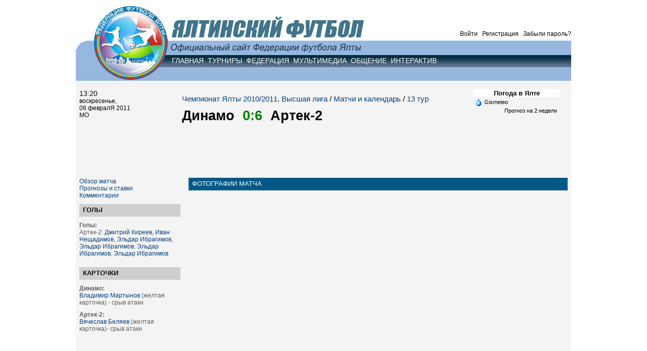

--- FILE ---
content_type: text/html; charset=windows-1251
request_url: https://yaltafootball.com/matchphoto/1297014785/
body_size: 4445
content:
<!DOCTYPE HTML PUBLIC "-//W3C//DTD HTML 4.01 Transitional//EN"
  "http://www.w3c.org/TR/1999/REC-html401-19991224/loose.dtd">
<html>
<head>
  <title>Фотографии матча: Динамо - Артек-2</title>
  <meta http-equiv="Content-Type" content="text/html; charset=windows-1251">
  <base href="/">
  <meta name="description" content="Федерация Футбола города Ялта. Результаты матчей чемпионата Ялты. Рейтинг ялтинских футбольных команд. Новости федерации. Фото- и видеоматериалы.">
  <meta name="revisit-after" content="1 day">
  <link rel="stylesheet" href="i_main/styles.css" type="text/css">
  <link rel="stylesheet" href="i_adv/advstyles.css" type="text/css">
  <script language="javascript" src="i_main/menu.js" type="text/javascript"></script>
  <link rel="stylesheet" href="i_main/tss.css" type="text/css"><noscript>
  <div></div></noscript>
  <link rel="stylesheet" type="text/css" href="https://nst1.gismeteo.ru/assets/flat-ui/legacy/css/informer.min.css">
</head>
<body>
  <center>
    <div class="hed">
      <p id="hu1"><b>Гость:</b>&nbsp;&nbsp;<a class="w" rel="nofollow" href="enterform/"><font color='000'>Войти</font></a>&nbsp;/&nbsp;<a class="w" rel="nofollow" href="regist/"><font color='000'>Регистрация</font></a>&nbsp;/&nbsp;<a class="w" rel="nofollow" href="forget/"><font color='000'>Забыли пароль?</font></a></p>
      <div class="hu3">
        <a class="menu" onmouseover="stops(5); return false" href="">ГЛАВНАЯ</a>&nbsp;&nbsp;<a class="menu" onmouseover="comka(1,5); return false" href="" title="Чемпионат и Кубок Ялты по футболу">ТУРНИРЫ</a>&nbsp;&nbsp;<a class="menu" onmouseover="comka(2,5); return false" href="/federation/" title="Федерация футбола Ялты">ФЕДЕРАЦИЯ</a>&nbsp;&nbsp;<a class="menu" onmouseover="comka(3,5); return false" href="/alboms/" title="Фотографии и видео ялтинского футболаё">МУЛЬТИМЕДИА</a>&nbsp;&nbsp;<a class="menu" onmouseover="comka(4,5); return false" href="/guest/" title="Гостевая и комментарии к матчам">ОБЩЕНИЕ</a>&nbsp;&nbsp;<a class="menu" onmouseover="comka(5,5); return false" href="" title="Сервисы для наших посетителей">ИНТЕРАКТИВ</a>
      </div>
      <div class="hu4">
        <div id="sub1" style="display: none; POSITION: absolute; TOP: 136px;">
          <a class="menu" href="/turnir/80/" title="Кубок главы администрации Ялты (8х8). Группа А">8х8 2019. А</a>&nbsp;&nbsp;<a class="menu" href="/turnir/81/" title="Кубок главы администрации Ялты (8х8). Группа В">8х8 2019 В</a>&nbsp;&nbsp;<a class="menu" href="/turnir/73/" title="Чемпионат Ялты по футболу 2018-2019. Высшая лига">Высшая лига 2019</a>&nbsp;&nbsp;<a class="menu" href="/turnir/74/" title="Чемпионат Ялты по футболу 2018-2019. Первая лига">1 лига 2019</a>&nbsp;&nbsp;<a class="menu" href="/turnir/79/" title="Кубок Ялты по мини-футболу 2019. Плей-офф">Мини 2019. Плей-офф</a>&nbsp;&nbsp;<a class="menu" href="/main/archiv/" title="Архив городских соревнований по футболу">Архив</a>&nbsp;&nbsp;
        </div>
        <div id="sub2" style="display: none; POSITION: absolute; TOP: 136px;">
          <a class="menu" href="/federation/" title="">Исполком</a>&nbsp;&nbsp;<a class="menu" href="/news/" title="Новости ялтинского футбола">Новости</a>&nbsp;&nbsp;<a class="menu" href="/teams/" title="Команды Федерации футбола Ялты">Команды</a>&nbsp;&nbsp;<a class="menu" href="/refery/" title="Судьи Федерации футбола Ялты">Судьи</a>&nbsp;&nbsp;<a class="menu" href="/transfers2/" title="Переходы игроков из команды в команду">Трансферы</a>&nbsp;&nbsp;<a class="menu" href="/main/documents/" title="Официальные документы Федерации">Документы</a>&nbsp;&nbsp;<a class="menu" href="/stadiums/" title="Стадионы и поля Федерации футбола Ялты">Стадионы</a>&nbsp;&nbsp;<a class="menu" href="/main/contacts/" title="">Контакты</a>&nbsp;&nbsp;
        </div>
        <div id="sub3" style="display: none; POSITION: absolute; TOP: 136px;">
          <a class="menu" href="/alboms/" title="Фотографии ялтинского футбола">Фотогалереи</a>&nbsp;&nbsp;<a class="menu" href="/video/" title="Видеохроника ялтинского футбола">Видео</a>&nbsp;&nbsp;
        </div>
        <div id="sub4" style="display: none; POSITION: absolute; TOP: 136px;">
          <a class="menu" href="/guest/" title="Лента гостевой книги">Гостевая книга</a>&nbsp;&nbsp;<a class="menu" href="/matchcomments/" title="Обсуждение матчей">Обсуждение матчей</a>&nbsp;&nbsp;<a class="menu" href="/photocomments/" title="Обсуждение фото">Обсуждение фото</a>&nbsp;&nbsp;<a class="menu" href="videocomments/" title="Обсуждение видеороликов">Обсуждение видео</a>&nbsp;&nbsp;<a class="menu" href="/ga/" title="Архив гостевой книги с разбивкой по датам">Архив гостевой</a>&nbsp;&nbsp;<a class="menu" href="/pomoika/" title="Сообщения из гостевой, отправленные на помойку">Помойка</a>&nbsp;&nbsp;
        </div>
        <div id="sub5" style="display: none; POSITION: absolute; TOP: 136px;">
          <a class="menu" href="/users/" title="Зарегистрированные посетители сайта Ялтинский футбол">Участники</a>&nbsp;&nbsp;<a class="menu" href="/prognoz/" title="Конкурс прогнозов">Конкурс прогнозов</a>&nbsp;&nbsp;<a class="menu" href="/rates/" title="Рейтинг ялтинских команд">Рейтинг команд</a>&nbsp;&nbsp;<a class="menu" href="/opros/" title="Голосования и опросы">Опросы</a>&nbsp;&nbsp;<a class="menu" href="/vopros/" title="Вопросы администрации сайта">Вопросы админам</a>&nbsp;&nbsp;
        </div>
      </div>
    </div>
    <div class="content">
      <div class="propusk"></div>
      <table width="966">
        <tr>
          <td width="966">
            <div class="tm_title2">
              <table width="950">
                <tr valign="top" align="left">
                  <td width="210" align="left">
                    <p class="matdat"><big>13:20</big><br>
                    воскресенье,<br>
                    06 февралЯ 2011<br>
                    МО</p>
                  </td>
                  <td width="600">
                    <h2 class="snewsmain"><a href="turnir/11/">Чемпионат Ялты 2010/2011. Высшая лига</a> / <a href="results/11/">Матчи и календарь</a> / <a href="days/129/">13 тур</a></h2>
                    <h1 class="newsmain"><b>Динамо &nbsp;<font color="#008000">0:6</font>&nbsp; Артек-2</b></h1>
                  </td>
                  <td width="140">
                    <div id="gsInformerID-7qO8uBB5AV1gSq" class="gsInformer" style="width:170px;height:165px">
                      <div class="gsIContent">
                        <div id="cityLink">
                          Погода в Ялте
                        </div>
                        <div class="gsLinks">
                          <table>
                            <tr>
                              <td>
                                <div class="leftCol">
                                  <img alt="Gismeteo" title="Gismeteo" src="https://nst1.gismeteo.ru/assets/flat-ui/img/logo-mini2.png" align="middle" border="0"> <span>Gismeteo</span>
                                </div>
                                <div class="rightCol">
                                  Прогноз на 2 недели
                                </div>
                              </td>
                            </tr>
                          </table>
                        </div>
                      </div>
                    </div>
                    <script async src="https://www.gismeteo.ru/api/informer/getinformer/?hash=7qO8uBB5AV1gSq" type="text/javascript"></script>
                  </td>
                </tr>
              </table>
            </div>
          </td>
        </tr>
      </table>
      <table width="966">
        <tr>
          <td width="966" colspan="3" height="10"></td>
        </tr>
        <tr valign="top" align="left">
          <td width="200">
            <p class="mt_p"><a href="matches/866/">Обзор матча</a></p>
            <p class="mt_p"><a href="matchprognoz/866/">Прогнозы и ставки</a></p>
            <p class="mt_p"><a href="matchcomments/866/">Комментарии</a></p>
            <div class="propusk"></div>
            <div class="mcenter_title">
              <b>ГОЛЫ</b>
            </div>
            <div class="propusk"></div>
            <p class="mce_end"><b>Голы:</b><br>
            Артек-2: <a href="igroki/21/">Дмитрий Киреев</a>, <a href="igroki/22/">Иван Нещадимов</a>, <a href="igroki/736/">Эльдар Ибрагимов</a>, <a href="igroki/736/">Эльдар Ибрагимов</a>, <a href="igroki/736/">Эльдар Ибрагимов</a>, <a href="igroki/736/">Эльдар Ибрагимов</a></p>
            <div class="propusk"></div>
            <div class="propusk20"></div>
            <div class="mcenter_title">
              <b>КАРТОЧКИ</b>
            </div>
            <div class="propusk"></div>
            <p class="mce_end"><b>Динамо:</b><br>
            <a href="igroki/756/">Владимир Мартынов</a> (желтая карточка) - срыв атаки<br></p>
            <div class="propusk"></div>
            <p class="mce_end"><b>Артек-2:</b><br>
            <a href="igroki/12/">Вячеслав Беляев</a> (желтая карточка)- срыв атаки<br></p>
            <div class="propusk20"></div>
          </td>
          <td width="16"></td>
          <td width="750">
            <div class="all_title">
              <font color="#FFFFFF">ФОТОГРАФИИ МАТЧА</font>
            </div>
            <div class="propusk"></div><a href="matchphoto/1297014748/" title="Следующая фотография"><img src="../fotki/big/1297014785.jpg" width="680" height="542.05714285714" alt="Динамо 0:6 Гурзуф: Следующая фотография" border="0"></a>
            <div class="propusk"></div>
            <table width="680">
              <tr height="50" valign="middle" align="center">
                <td width="100"><a href="matchphoto/1297014822/"><img src="../i2/back.png" width="48" height="48" alt="Предыдущее фото" border="0"></a></td>
                <td width="480" align="center"><b>Динамо 0:6 Гурзуф</b><br>
                &copy; Автор фото <a class="line" href="users/1234590278/">kzvv(Виталий)</a><br>
                <font color="#676767">Фото добавлено: 06 февралЯ 2011</font><br>
                <a class="line" href="photocomments/1297014785/">Прокомментировать фото</a></td>
                <td width="100"><a href="matchphoto/1297014748/"><img src="../i2/forward.png" width="48" height="48" alt="Следующее фото" border="0"></a></td>
              </tr>
            </table>
            <div class="propusk20"></div>
            <table width="680">
              <tr>
                <td width="680" colspan="5" height="1" bgcolor="#9DDFFF"></td>
              </tr>
              <tr>
                <td width="680" colspan="5" height="10"></td>
              </tr>
              <tr valign="middle" align="left">
                <td width="136"><a href="matchphoto/1297015051/"><img src="fotki/sq2/1297015051.jpg" width="110" height="110" alt="Динамо 0:6 Гурзуф" border="0"></a></td>
                <td width="136"><a href="matchphoto/1297015014/"><img src="fotki/sq2/1297015014.jpg" width="110" height="110" alt="Динамо 0:6 Гурзуф" border="0"></a></td>
                <td width="136"><a href="matchphoto/1297014956/"><img src="fotki/sq2/1297014956.jpg" width="110" height="110" alt="Динамо 0:6 Гурзуф" border="0"></a></td>
                <td width="136"><a href="matchphoto/1297014928/"><img src="fotki/sq2/1297014928.jpg" width="110" height="110" alt="Динамо 0:6 Гурзуф" border="0"></a></td>
                <td width="136"><a href="matchphoto/1297014894/"><img src="fotki/sq2/1297014894.jpg" width="110" height="110" alt="Динамо 0:6 Гурзуф" border="0"></a></td>
              </tr>
              <tr>
                <td width="680" colspan="5" height="10"></td>
              </tr>
              <tr>
                <td width="680" colspan="5" height="1" bgcolor="#9DDFFF"></td>
              </tr>
              <tr>
                <td width="680" colspan="5" height="10"></td>
              </tr>
              <tr valign="middle" align="left">
                <td width="136"><a href="matchphoto/1297014866/"><img src="fotki/sq2/1297014866.jpg" width="110" height="110" alt="Динамо 0:6 Гурзуф" border="0"></a></td>
                <td width="136"><a href="matchphoto/1297014822/"><img src="fotki/sq2/1297014822.jpg" width="110" height="110" alt="Динамо 0:6 Гурзуф" border="0"></a></td>
                <td width="136"><a href="matchphoto/1297014785/"><img src="fotki/sq2/1297014785.jpg" width="110" height="110" alt="Динамо 0:6 Гурзуф" border="2"></a></td>
                <td width="136"><a href="matchphoto/1297014748/"><img src="fotki/sq2/1297014748.jpg" width="110" height="110" alt="Динамо 0:6 Гурзуф" border="0"></a></td>
                <td width="136"><a href="matchphoto/1297014711/"><img src="fotki/sq2/1297014711.jpg" width="110" height="110" alt="Динамо 0:6 Гурзуф" border="0"></a></td>
              </tr>
              <tr>
                <td width="680" colspan="5" height="10"></td>
              </tr>
              <tr>
                <td width="680" colspan="5" height="1" bgcolor="#9DDFFF"></td>
              </tr>
              <tr>
                <td width="680" colspan="5" height="10"></td>
              </tr>
              <tr valign="middle" align="left">
                <td width="136"><a href="matchphoto/1297014669/"><img src="fotki/sq2/1297014669.jpg" width="110" height="110" alt="Динамо 0:6 Гурзуф" border="0"></a></td>
                <td width="136"><a href="matchphoto/1297014634/"><img src="fotki/sq2/1297014634.jpg" width="110" height="110" alt="Динамо 0:6 Гурзуф" border="0"></a></td>
                <td width="136"><a href="matchphoto/1297014601/"><img src="fotki/sq2/1297014601.jpg" width="110" height="110" alt="Динамо 0:6 Гурзуф" border="0"></a></td>
                <td width="136"><a href="matchphoto/1297014540/"><img src="fotki/sq2/1297014540.jpg" width="110" height="110" alt="Динамо 0:6 Гурзуф" border="0"></a></td>
                <td width="136"><a href="matchphoto/1297014461/"><img src="fotki/sq2/1297014461.jpg" width="110" height="110" alt="Динамо 0:6 Гурзуф" border="0"></a></td>
              </tr>
              <tr>
                <td width="680" colspan="5" height="10"></td>
              </tr>
              <tr>
                <td width="680" colspan="5" height="1" bgcolor="#9DDFFF"></td>
              </tr>
              <tr>
                <td width="680" colspan="5" height="10"></td>
              </tr>
              <tr valign="middle" align="left">
                <td width="136"><a href="matchphoto/1297014371/"><img src="fotki/sq2/1297014371.jpg" width="110" height="110" alt="Динамо 0:6 Гурзуф" border="0"></a></td>
                <td width="136"><a href="matchphoto/1297014311/"><img src="fotki/sq2/1297014311.jpg" width="110" height="110" alt="Динамо 0:6 Гурзуф" border="0"></a></td>
                <td width="136"><a href="matchphoto/1297014268/"><img src="fotki/sq2/1297014268.jpg" width="110" height="110" alt="Динамо 0:6 Гурзуф" border="0"></a></td>
                <td width="136"><a href="matchphoto/1297014237/"><img src="fotki/sq2/1297014237.jpg" width="110" height="110" alt="Динамо 0:6 Гурзуф" border="0"></a></td>
                <td width="136"><a href="matchphoto/1297014198/"><img src="fotki/sq2/1297014198.jpg" width="110" height="110" alt="Динамо 0:6 Гурзуф" border="0"></a></td>
              </tr>
              <tr>
                <td width="680" colspan="5" height="10"></td>
              </tr>
              <tr>
                <td width="680" colspan="5" height="1" bgcolor="#9DDFFF"></td>
              </tr>
              <tr>
                <td width="680" colspan="5" height="10"></td>
              </tr>
              <tr valign="middle" align="left">
                <td width="136"><a href="matchphoto/1297014121/"><img src="fotki/sq2/1297014121.jpg" width="110" height="110" alt="Динамо 0:6 Гурзуф" border="0"></a></td>
                <td width="136"><a href="matchphoto/1297013591/"><img src="fotki/sq2/1297013591.jpg" width="110" height="110" alt="Динамо 0:6 Гурзуф" border="0"></a></td>
                <td width="136"><a href="matchphoto/1297013550/"><img src="fotki/sq2/1297013550.jpg" width="110" height="110" alt="Динамо 0:6 Гурзуф" border="0"></a></td>
                <td width="136"><a href="matchphoto/1297013415/"><img src="fotki/sq2/1297013415.jpg" width="110" height="110" alt="Динамо 0:6 Гурзуф" border="0"></a></td>
                <td width="136"><a href="matchphoto/1297013382/"><img src="fotki/sq2/1297013382.jpg" width="110" height="110" alt="Динамо 0:6 Гурзуф" border="0"></a></td>
              </tr>
              <tr>
                <td width="680" colspan="5" height="10"></td>
              </tr>
              <tr>
                <td width="680" colspan="5" height="1" bgcolor="#9DDFFF"></td>
              </tr>
              <tr>
                <td width="680" colspan="5" height="10"></td>
              </tr>
            </table>
            <table width="680">
              <tr>
                <td width="680" height="10"></td>
              </tr>
              <tr>
                <td width="680" align="left" valign="top">
                  <p class="ft20081"><span class="botka">1</span>&nbsp;&nbsp;<a href="matchphoto/1297013339/">2</a>&nbsp;&nbsp;</p>
                </td>
              </tr>
            </table>
          </td>
        </tr>
        <tr>
          <td width="966" colspan="3" height="10"></td>
        </tr>
        <tr>
          <td width="966" colspan="3" height="1" bgcolor="#DBDBDB"></td>
        </tr>
        <tr>
          <td width="966" colspan="3">
            <table width="966">
              <tr height="40" align="left" valign="middle">
                <td width="286"><img src="i_main/ffy.jpg" width="270" height="40" alt="" border="0"></td>
                <td width="680" align="right"><font color="#757575"><a class="g" href="main/about/">Информация о проекте</a> &nbsp;-&nbsp; <a class="g" href="vopros/">Вопросы-ответы</a> &nbsp;-&nbsp; <a class="g" href="/pda/">Мобильная версия</a> &nbsp;-&nbsp; <a class="g" href="sitemap/">Карта сайта</a></font></td>
              </tr>
            </table>
          </td>
        </tr>
        <tr>
          <td width="966" colspan="3" height="1" bgcolor="#DBDBDB"></td>
        </tr>
        <tr>
          <td width="966" colspan="3" height="10"></td>
        </tr>
      </table>
      <table width="966">
        <tr valign="top">
          <td></td>
        </tr>
        <tr valign="top">
          <td width="566" align="left"><font color="#757575"><small>&copy; 2021 - 2008 Федерация футбола ялты<br>
          Все права защищены. При использовании материалов - обязательна прямая ссылка на сайт &laquo;ялтинский футбол&raquo;. Использование фотографий категорически запрещено.<br>
          <br></small></font></td>
          <td width="400" align="right">
            <noscript>
            <div></div></noscript> 
            <script language="javascript" type="text/javascript">

            <!--
            Cd=document;Cr="&"+Math.random();Cp="";
            Cd.cookie="b=b";if(Cd.cookie)Cp+="&c=1";
            Cp+="&t="+(new Date()).getTimezoneOffset();
            if(self!=top)Cp+="&f=1";
            //-->
            </script> 
            <script language="javascript1.1" type="text/javascript">

            <!--
            if(navigator.javaEnabled())Cp+="&j=1";
            //-->
            </script> 
            <script language="javascript1.2" type="text/javascript">

            <!--
            if(typeof(screen)!='undefined')Cp+="&w="+screen.width+"&h="+
            screen.height+"&d="+(screen.colorDepth?screen.colorDepth:screen.pixelDepth);
            //-->
            </script> <noscript></noscript> 
            <script src="https://cdn.onesignal.com/sdks/OneSignalSDK.js" async='async'></script> 
            <script>


            var OneSignal = window.OneSignal || [];
            OneSignal.push(["init", {
            appId: 'bab599cc-39ea-47a4-9c75-929e7cef7c2a',
            autoRegister: true, /* Set to true to automatically prompt visitors */
            subdomainName: 'http://yaltafootball',
            /*
            subdomainName: Use the value you entered in step 1.4: http://imgur.com/a/f6hqN
            */
            httpPermissionRequest: {
            enable: true
            },
            notifyButton: {
            enable: false /* Set to false to hide */
            }
            }]);
            </script>
          </td>
        </tr>
      </table>
    </div>
  </center>
<script defer src="https://static.cloudflareinsights.com/beacon.min.js/vcd15cbe7772f49c399c6a5babf22c1241717689176015" integrity="sha512-ZpsOmlRQV6y907TI0dKBHq9Md29nnaEIPlkf84rnaERnq6zvWvPUqr2ft8M1aS28oN72PdrCzSjY4U6VaAw1EQ==" data-cf-beacon='{"version":"2024.11.0","token":"7c1637e991114f02a526816b8d890854","r":1,"server_timing":{"name":{"cfCacheStatus":true,"cfEdge":true,"cfExtPri":true,"cfL4":true,"cfOrigin":true,"cfSpeedBrain":true},"location_startswith":null}}' crossorigin="anonymous"></script>
</body>
</html>


--- FILE ---
content_type: text/css;charset=UTF-8
request_url: https://yaltafootball.com/i_main/styles.css
body_size: 2015
content:
body {
    margin:0px;
    padding:0px;
    background:#FFF;
    font-family: Verdana, Helvetica, sans-serif;
    color: #000;
    font-weight: normal;
    font-size: 12px;
    text-align: center;
    align: center;
     }

table{
border:0px;
border-collapse:collapse;
}

table td{
padding:0px;
}

div.hed {
  margin: 10px 0px 0px 0px;
  padding: 0px 0px 0px 0px;
  background: url(555.jpg);
  width: 980px;
  height: 150px;
 }

#hu1 { padding: 50px 0px 0px 0px;
 width: 980px;
 height: 20px;
 text-align: right;
 align: right;
 valign: bottom;
 color: #FFF;
}

div.ublok {
 width: 966px;
 height: 320px;
 padding: 0px 0px 0px 0px;
 margin: 0px;
 text-align: left;
 align: left;
 background:#005279;
 color: #FCFCFC;
 font-size: 12px;
 font-weight: normal;

}

div.ublok2 {
 width: 966px;
 height: 140px;
 padding: 0px 0px 0px 0px;
 margin: 0px;
 text-align: left;
 align: left;
 background:#005279;
 color: #FCFCFC;
 font-size: 12px;
 font-weight: normal;

}

#slide-container2 {
     text-align:center;
     margin: 0px;
  }
  #slide-container2 #slideshow2 {
     width:530px;
     height:320px;
     margin:auto;
     position:relative;
  }
  #slide-container2 #slideshow2 IMG {
     position:absolute;
     top:0;
     left:0;
  }


div.slider2 {
    margin: 0px;
	width: 530px;
	height: 320px;
	padding: 0px;
	align: left;
	text-align: left;
}

div.whiteline {  BORDER-bottom: #BCBCBC 1px solid;
  margin: 0px 20px 10px 20px;
  padding: 0px 0px 0px 0px;
}

div.whiteline2 {
  BORDER-bottom: #626262 2px solid;
  margin: 0px;
  padding: 0px 0px 0px 0px;
}

p.newtop {
 padding: 25px 20px 0px 20px;
 text-align: left;
 align: left;
 color: #FFF;
 font-size: 15px;
 font-weight: normal;
}

p.newtop2 {
 padding: 15px 20px 10px 20px;
 text-align: left;
 align: left;
 color: #FFF;
 font-size: 26px;
 font-weight: normal;
}

p.newtop3 {
 padding: 0px 20px 10px 20px;
 text-align: left;
 align: left;
 color: #FFF;
 font-size: 13px;
 font-weight: normal;
}

p.newtop4 {
 padding: 0px 20px 10px 20px;
 text-align: left;
 align: left;
 color: #FFF;
 font-size: 11px;
 font-weight: normal;
}

p.newtop5 {
 padding: 18px 20px 10px 170px;
 text-align: left;
 align: left;
 color: #FFF;
 font-size: 13px;
 font-weight: normal;
}

p.newtop6 {
 padding: 0px 20px 10px 170px;
 text-align: left;
 align: left;
 color: #FFF;
 font-size: 18px;
 font-weight: normal;
}

p.newtop7 {
 padding: 18px 20px 10px 10px;
 text-align: left;
 align: left;
 color: #FFF;
 font-size: 13px;
 font-weight: normal;
}

p.newtop8 {
 padding: 0px 20px 5px 10px;
 text-align: left;
 align: left;
 color: #FFF;
 font-size: 18px;
 font-weight: normal;
}

p.newtop10 {
 padding: 0px 20px 0px 10px;
 text-align: left;
 align: left;
 color: #FFF;
 font-size: 11px;
 font-weight: normal;
}

div.newtop9 {
 padding: 20px 0px 0px 0px;
}

a.ww:link {
        TEXT-DECORATION: none;
   color: #FBFBFB;
             }
a.ww:visited {
        TEXT-DECORATION: none;
      color: #FBFBFB;
}
a.ww:hover {
        TEXT-DECORATION: underline;
        color: #FBFBFB;
        }

div.hu3 {
 width: 790px;
 height: 20px;
 padding: 32px 0px 0px 190px;
 text-align: left;
 align: left;
 color: #FFF;
 font-size: 14px;
 font-weight: normal;
}

div.hu4 {
 width: 790px;
 height: 20px;
 padding: 9px 0px 0px 190px;
 text-align: left;
 align: left;
 color: #FFF;
 font-size: 13px;
 font-weight: normal;
}

#meska  {
  margin: 7px 0px 7px 0px;
  width: 965px;
  height: 39px;
  background: url(meska.gif);
 }

p.mesaga {  padding: 7px 0px 0px 0px;
  color: #FFF;
  font-size: 18px;
  font-weight: normal;
}

div.heds {

  margin: 5px 0px 7px 0px;
  background: #CCD5E6;
  height: 48px;
 }

div.main_head {  margin: 0px 0px 0px 0px;
  padding: 0px 150px 0px 190px;
  width: 626px;
  height: 85px;
  background: url(/i_main/ms.jpg);
 }

p.onlinedate {  font-size: 16px;
  color: #FFFFFF;
  padding: 3px 0px 0px 0px;
}

p.onlinescore {  padding: 0px 0px 0px 0px;  font-size: 24px;
  color: #FFFF80;
  font-weight: bold;
}

div.content {
  margin: 0px 0px 0px 0px;
  padding: 7px;
  width: 966px;
  background: #F4F4F4;
 }

div.mcenter {
  margin: 10px 0px 0px 0px;
  padding: 0px;
  width: 962px;
  BORDER: #CFCFCF 2px solid;
  background: #FFF;
 }

div.bets {
  margin: 0px 0px 15px 0px;
  padding: 70px 10px 0px 130px;
  width: 210px;
  height: 73px;
  background: url(/i_main/bets.jpg);
 }

div.mcenter_title {
  margin: 0px 0px 0px 0px;
  height: 17px;
  padding: 4px 4px 4px 7px;
  background: #CFCFCF;
  font-size: 13px;
  color: #111111;
  text-align: left;
  align: left;
 }

div.all_title {
  margin: 0px 0px 0px 0px;
  height: 17px;
  padding: 4px 4px 4px 7px;
  background: #005984;
  font-size: 13px;
  color: #F2FBFF;
  text-align: left;
  align: left;
 }

div.photocom {
  margin: 0px 0px 15px 0px;
  padding: 10px;
  background: #003853;
  font-size: 13px;
  color: #E8F8FF;
  text-align: left;
  align: left;
 }


div.prognoz {  width: 350px;
  margin: 4px 0px 15px 0px;
  padding: 0px 0px 10px 0px;
  background: #DFEFFF;
  BORDER: #66B3FF 1px solid;
}

div.mce {
  margin: 0px 0px 10px 0px;
  padding: 8px 10px 8px 10px;
  BORDER: #AEAEAE 1px solid;
}

p.mce_title {
  margin: 0px 0px 0px 0px;
  padding: 8px 0px 3px 0px;
  font-weight: bold;
  BORDER-bottom: #AEAEAE 1px solid;
}

p.mce_time {
  margin: 0px 0px 0px 0px;
  padding: 8px 0px 0px 0px;
  font-weight: normal;
  font-family: Arial, Helvetica, sans-serif;
  font-size: 12px;
}

p.photo_time {
  margin: 0px 0px 0px 0px;
  padding: 8px 11px 0px 0px;
  font-weight: normal;
  font-family: Arial, Helvetica, sans-serif;
  font-size: 12px;
}

p.mce_match {
  margin: 0px 0px 0px 0px;
  padding: 0px 0px 1px 0px;
  font-weight: bold;
  font-size: 16px;
}

p.mce_end {
  margin: 0px 0px 0px 0px;
  padding: 0px 0px 0px 0px;
  font-weight: normal;
  font-family: Arial, Helvetica, sans-serif;
  font-size: 12px;
  color: #5D5D5D;
}

p.otvetik {
  margin: 0px 0px 0px 0px;
  padding: 7px 10px 10px 60px;
  font-weight: normal;
  font-size: 13px;
  color: #FF0000;
}

div.lentas {
  margin: 0px 20px 10px 0px;
  padding: 10px 0px 10px 0px;
  BORDER-bottom: #D8D8D8 1px solid;
}


p.ft20081 {
   margin: 0;
   padding: 5px 10px 5px 0px;
   font-size: 14px;
   font-weight: normal;
   font-family: Arial, Helvetica, sans-serif;
   color: #001B35;
}
span.botka {
   padding: 0px 4px 0px 4px;
   font-size: 14px;
   font-weight: bold;
   font-family: Arial, Helvetica, sans-serif;
   color: #FFFFFF;
   background-color: #001B35;
}

A:link {
        TEXT-DECORATION: none;
        padding: 0;
        color: #004080;
        }
A:visited {
        TEXT-DECORATION: none;
        padding: 0;
        color: #004080;
}
A:hover {
        TEXT-DECORATION: underline;
        padding: 0;
        color: #004080;
        }

A.w:link {
        TEXT-DECORATION: none;
        padding: 0;
        color: #FFF;
        }
A.w:visited {
        TEXT-DECORATION: none;
        padding: 0;
        color: #FFF;
}
A.w:hover {
        TEXT-DECORATION: none;
        padding: 0;
        color: #FFFF80;
            }

A.g:link {
        TEXT-DECORATION: none;
        padding: 0;
        color: #757575;
        }
A.g:visited {
        TEXT-DECORATION: none;
        padding: 0;
        color: #757575;
}
A.g:hover {
        TEXT-DECORATION: underline;
        padding: 0;
        color: #757575;
            }


A.menu:link {
        TEXT-DECORATION: none;
        padding: 0;
        color: #FFF;
        }
A.menu:visited {
        TEXT-DECORATION: none;
        padding: 0;
        color: #FFF;
}
A.menu:hover {
        TEXT-DECORATION: underline;
        padding: 0;
        color: #FF0000;
            }


a.line:link {
        TEXT-DECORATION: underline;
             }
a.line:visited {
        TEXT-DECORATION: underline;
}
a.line:hover {
        TEXT-DECORATION: underline;
        color: #FF0000;
        }

a.on:link {
        TEXT-DECORATION: none;
        color: #FFFF00;
             }
a.on:visited {
        TEXT-DECORATION: none;
        color: #FFFF00;
}
a.on:hover {
        TEXT-DECORATION: none;
        color: #FF0000;
        }

p {
        padding: 0px;
        margin: 0px;
}


UL {
        list-style: none;
        margin: 0px 0px 0px 0px;
        padding: 0px 0px 4px 0px;
        text-align: left;
}

LI {
        padding-bottom: 6px;
        margin: 0px;
        text-align: left;
   }


FORM {
        DISPLAY: inline;
        padding: 0px;
        MARGIN: 0px;

}
INPUT {
        padding: 2px;
        margin: 0px;
        font-size: 14px;
        font-family: Arial, Helvetica, sans-serif;
        VERTICAL-ALIGN: middle;
        font-weight: normal;
        color: #2C2C2C;

}

INPUT.bot {
        padding: 1px;
        margin: 0px;
        font-size: 12px;
        font-family: Arial, Helvetica, sans-serif;
        VERTICAL-ALIGN: middle;
        font-weight: normal;
        color: #2C2C2C;
        BORDER: #EAF4FF 1px solid;
}


SELECT {
        padding: 0px;
        margin: 0px;
        font-size: 14px;
        font-family: Tahoma, Arial, Helvetica, sans-serif;
        font-weight: normal;
        VERTICAL-ALIGN: middle;
        color: #2C2C2C;
}
TEXTAREA {
        font-family: Arial, Helvetica, sans-serif;
        font-weight: normal;
        padding: 1px;
        margin: 0px;
        font-size: 14px;
        color: #2C2C2C;
        BORDER: #A3A3A3 1px solid;
}



FORM.one {
        DISPLAY: inline;
        padding: 0px;
        MARGIN: 0px;

}
INPUT.one {
        padding: 1px;
        margin: 0px;
        font-size: 14px;
        font-family: Arial, Helvetica, sans-serif;
        VERTICAL-ALIGN: middle;
        font-weight: normal;
        color: #2C2C2C;
        BORDER: #A3A3A3 1px solid;
}

INPUT.set {
        padding: 2px;
        margin: 0px;
        font-size: 12px;
        font-family: Arial, Helvetica, sans-serif;
        VERTICAL-ALIGN: middle;
        font-weight: normal;
        color: #2C2C2C;
}

div.genre {
        margin-top: 5px;
        padding: 5px 3px 5px 3px;
}


#slide-container {
     text-align:center;
     margin: 0px;
  }
  #slide-container #slideshow {
     width:600px;
     height:250px;
     margin:auto;
     position:relative;
  }
  #slide-container #slideshow IMG {
     position:absolute;
     top:0;
     left:0;
  }


div.slider {
    margin: 0px;
	width: 600px;
	height: 350px;
	background: #006FA4;
	padding: 0px;
	align: left;
	text-align: left;
    border: #82D7FF 1px solid;

}

div.media {
    margin: 0px;
	width: 350px;
	height: 350px;
	background: #006FA4;
	padding: 0px;
	align: left;
	text-align: left;
    border: #82D7FF 1px solid;

}

p.tomedia {  padding: 10px;
  color: #FFFFFF;
  font-size: 14px;
 }

h1.slides1 {    font-size: 26px;
    font-family: Verdana, Helvetica, sans-serif;
    font-weight: bold;
    color: #FFFFFF;
	margin: 0px;
	padding: 5px 10px 5px 10px;
	text-align:left;
	align: left;

 }

h1.newsmain {	font-size: 27px;
    font-family: Verdana, Helvetica, sans-serif;
    font-weight: normal;
	margin: 0px;
	padding: 10px 10px 12px 0px;
	text-align:left;
	align: left;

 }

h2.snewsmain {
	font-size: 15px;
    font-family: Verdana, Helvetica, sans-serif;
    font-weight: normal;
	margin: 0px;
	padding: 10px 10px 0px 0px;
	text-align:left;
	align: left;

 }

p.newslid2 {
	font-size: 14px;
    font-family: Verdana, Helvetica, sans-serif;
    font-weight: bold;
	margin: 0px;
	padding: 10px 20px 5px 32px;
	text-align:left;
	align: left;

 }

p.maintxt {
	font-size: 13px;
    font-family: Verdana, Helvetica, sans-serif;
    font-weight: normal;
	margin: 0px;
	padding: 5px 20px 2px 0px;
	text-align:left;
	align: left;

 }

p.primetxt {
	font-size: 13px;
    font-family: Verdana, Helvetica, sans-serif;
    font-weight: bold;
	margin: 0px;
	padding: 5px 20px 2px 20px;
	text-align:left;
	align: left;
    color: #585858;
 }

p.glavka {
	font-size: 14px;
    font-family: Verdana, Helvetica, sans-serif;
    font-weight: bold;
	margin: 0px;
	padding: 10px 20px 8px 0px;
	text-align:left;
	align: left;
    color: #585858;
 }

div.newsphoto2 {	margin: 0px;
	padding: 10px 20px 8px 32px;


  }

h2.slides1 {
    font-size: 18px;
    font-family: Verdana, Helvetica, sans-serif;
    font-weight: normal;
    color: #FFFFFF;
	margin: 0px;
	padding: 0px 10px 5px 10px;
	text-align:left;
	align: left;

 }

h2.news {
    font-size: 18px;
    font-family: Verdana, Helvetica, sans-serif;
    font-weight: normal;
	margin: 0px;
	padding: 10px 10px 7px 0px;
	text-align:left;
	align: left;
 }

h2.news2 {
    font-size: 18px;
    font-family: Verdana, Helvetica, sans-serif;
    font-weight: normal;
	margin: 0px;
	padding: 2px 10px 2px 0px;
	text-align:left;
	align: left;
 }

p.newslid {
  margin: 0px 0px 0px 0px;
  padding: 0px 20px 0px 0px;
  font-weight: normal;
  font-family: Arial, Helvetica, sans-serif;
  font-size: 13px;
  color: #5D5D5D;
}

h3.news {
    font-size: 13px;
    font-family: Verdana, Helvetica, sans-serif;
    font-weight: normal;
	margin: 0px;
	padding: 5px 10px 5px 0px;
	text-align:left;
	align: left;
    border-bottom: #DADADA 1px solid;
 }

div.lines {
   	padding: 5px 10px 5px 0px;
	border-bottom: #DADADA 1px solid;
 }

div.blokmatch {
   padding: 4px 0px 0px 0px;
   font-size: 12px;
   font-weight: normal;
}

div.propusk {
   padding: 0px;
   margin: 10px 0px 0px 0px;
}

div.propusk20 {
   padding: 0px;
   margin: 20px 0px 0px 0px;
}


h3.match {
    font-size: 18px;
    font-weight: bold;
    color: #00376F;
	margin: 0px;
	padding: 0px 10px 5px 0px;
	text-align:left;
	align: left;

 }

div.goza {
    font-size: 11px;
    font-weight: normal;
    color: #606060;
	margin: 0px;
	padding: 15px 10px 5px 10px;
	text-align:left;
	align: left;

 }

h4.match {
    font-size: 12px;
    font-weight: normal;
    color: #00376F;
	margin: 0px;
	padding: 5px 10px 0px 0px;
	text-align:left;
	align: left;

 }


 div.message {
     position:absolute;
     top:300px;
     left:300px;
     width: 400px;
     height: 300px;
   	 background: #FFFFDF;
	 padding: 0px;
	 align: left;
	 text-align: left;
     border: #B9B900 1px solid;

  }

#photoform { DISPLAY: none;
 }

 div.guestphoto {
   	 width: 550px;
   	 margin: 0px;
   	 background: #E0E0E0;
	 padding: 10px;
	 align: left;
	 text-align: left;

  }
 .table td, .table th {
    padding: .25rem !important;
}
   
/* Start http://www.cursors-4u.com */ body, a:hover {cursor: url(http://cur.cursors-4u.net/sports/spo-1/spo39.cur), progress !important;} /* End http://www.cursors-4u.com */



--- FILE ---
content_type: text/css;charset=UTF-8
request_url: https://yaltafootball.com/i_adv/advstyles.css
body_size: -302
content:
div.topbanner3 {
  margin: 0px 0px 5px 0px;
  padding: 0px;
  width: 966px;
 }

--- FILE ---
content_type: application/javascript; charset=utf-8
request_url: https://yaltafootball.com/i_main/menu.js
body_size: -176
content:
function closa (what) {
 document.getElementById("sub"+what).style.display = "none";
}

function comka (what,total) {

  var x=what.id;

 if (document.getElementById("sub"+what).style.display != "block") {
  document.getElementById("sub"+what).style.display = "block";
  for (i=1; i<=total; i++) if (what != i) closa(i);
 }
 else {
  document.getElementById("sub"+what).style.display = "none";
 }


}

function meska () {
  document.getElementById('meska').style.display = "none";
}

function openbox10() {
       document.getElementById('photoform').style.display='block';
}

